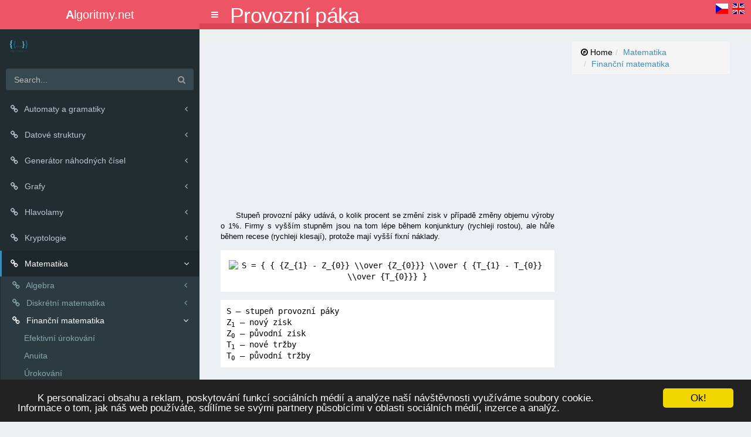

--- FILE ---
content_type: text/html; charset=UTF-8
request_url: https://www.algoritmy.net/article/138/ceka-vas-pracovni-pohovor-mimo-mesto-podivejte-se-jak-dokonale-zvladnout-vcasny-prichod.php
body_size: 11405
content:

<!DOCTYPE html>
<html lang="en" class="no-js">
<head>
<!--  Pavel Stancik © 2015 -->
<!-- Here will be head of all the pages with all the scripts -->
<meta charset="UTF-8" />
<meta http-equiv="X-UA-Compatible" content="IE=edge,chrome=1">
<meta name="viewport" content="width=device-width, initial-scale=1.0">
<meta name="description"
	content="Algoritmy: příklady algoritmů v jazyce Java, Perl, Python, řešení složitých matematických úloh" />
<meta name="keywords"
	content="java, python, algoritmy, programování, hlavolamy, kryptologie, automaty, algoritmus, vyhledávací algoritmy, řazení, třídění, GIS" />
<meta name="author" content="Jan Neckar" />
<meta http-equiv="content-type" content="text/html; charset=UTF-8" />
<meta http-equiv="content-language" content="cs" />
<meta name="robots" content="index,follow" />

<!-- <script type="text/javascript" src="jquery/jquery.jsca5e.xhtml"></script> -->
<!-- <script type="text/javascript" src="watermark/watermark.jsca5e.xhtml"></script> -->
<script type="text/javascript" src="/js/jquery-2.1.4.min.js"></script>
<script type="text/javascript" src="/wro/algoritmy.js"></script>
<script type="text/javascript" src="/wro/highlighter.js"></script>
<script type="text/javascript" src="/resources/d3/d3.js"></script>
<script src="/dist/js/app.js" type="text/javascript"></script>

<!-- Bootstrap -->
<link rel="stylesheet" type="text/css"
	href="/css/jquery-ui.css"
	media="screen" />
<link href="/bootstrap/css/bootstrap.min.css" rel="stylesheet" type="text/css"
	media="screen" />
<link href="/bootstrap/css/bootstrap-theme.css" rel="stylesheet" type="text/css"
	media="screen" />
<script type="text/javascript" src="/bootstrap/js/bootstrap.min.js"></script>

<!-- END Bootstrap -->
<link rel="shortcut icon" href="favicon.ico">
<link href="/dist/css/AdminLTE.css" rel="stylesheet" type="text/css" />
<link href="/dist/css/skins/skin-blue.min.css" rel="stylesheet" type="text/css" />
<link rel="stylesheet" type="text/css" href="/wro/highlighter.css" media="screen" />
<link rel="stylesheet" type="text/css" href="/css/default.css" media="screen" />
<link rel="stylesheet" type="text/css" href="/css/print.css" media="print" />
<link rel="stylesheet" type="text/css" href="/css/normalize.css" />
<link rel="stylesheet" type="text/css" href="/css/demo.css" />
<link rel="stylesheet" type="text/css" href="/css/icons.css" />
<link rel="stylesheet" type="text/css" href="/css/component.css" />
<!-- <link rel="stylesheet" type="text/css" href="/header/default.css" />  -->
<link rel="stylesheet" type="text/css" href="/header/component.css" />
<script src="/js/modernizr.custom.js"></script>

	
	 <meta content="width=device-width, initial-scale=1, maximum-scale=1, user-scalable=no" name="viewport">
    <!-- Font Awesome Icons -->
    <link href="/css/font-awesome.min.css" rel="stylesheet" type="text/css" />
    <!-- Ionicons -->
    <link href="/css/ionicons.min.css" rel="stylesheet" type="text/css" />
    <!-- Theme style -->
    

<script type="text/javascript">
            SyntaxHighlighter.config.clipboardSwf = '/resources/highlighter/scripts/clipboard.swf';
            SyntaxHighlighter.config.tagName = "pre";
            SyntaxHighlighter.all();
        </script>
<!-- Begin Cookie Consent plugin by Silktide - http://silktide.com/cookieconsent -->
<script type="text/javascript">
    window.cookieconsent_options = {"message":"K personalizaci obsahu a reklam, poskytování funkcí sociálních médií a analýze naší návštěvnosti využíváme soubory cookie.<br/>Informace o tom, jak náš web používáte, sdílíme se svými partnery působícími v oblasti sociálních médií, inzerce a analýz.","dismiss":"Ok!","learnMore":"More info","link":null,"theme":"dark-bottom"};
</script>

<script type="text/javascript" src="//cdnjs.cloudflare.com/ajax/libs/cookieconsent2/1.0.9/cookieconsent.min.js"></script>
<!-- End Cookie Consent plugin -->
<script async src="//pagead2.googlesyndication.com/pagead/js/adsbygoogle.js"></script>
<script>
  (adsbygoogle = window.adsbygoogle || []).push({
    google_ad_client: "ca-pub-4095369454406172",
    enable_page_level_ads: true
  });
</script>
<script>
  (function(i,s,o,g,r,a,m){i['GoogleAnalyticsObject']=r;i[r]=i[r]||function(){
  (i[r].q=i[r].q||[]).push(arguments)},i[r].l=1*new Date();a=s.createElement(o),
  m=s.getElementsByTagName(o)[0];a.async=1;a.src=g;m.parentNode.insertBefore(a,m)
  })(window,document,'script','https://www.google-analytics.com/analytics.js','ga');

  ga('create', 'UA-84667778-6', 'auto');
  ga('send', 'pageview');

</script>


<title>Provozní páka</title></head>

<body class="skin-blue sidebar-mini">
	<div class="wrapper">

		<!-- Main Header -->
		<header class="main-header">

			<!-- Logo -->
			<a href="https://www.algoritmy.net" class="logo"> <!-- mini logo for sidebar mini 50x50 pixels -->
				<span class="logo-mini"></span> <span class="logo-lg"><b>A</b>lgoritmy.net</span>
			</a>


			<!-- Header Navbar -->
			<nav class="navbar navbar-static-top" role="navigation">
				<!-- Sidebar toggle button-->
				<a href="#" class="sidebar-toggle" data-toggle="offcanvas" role="button">
					<span class="sr-only">Toggle navigation</span>
				</a>

				<div id="head-title">
					Provozní páka				<h1>Provozní páka</h1></div>





				<div id="languageMutations">

					<a href="https://www.algoritmy.net" id="Czech"></a> <a
						href="https://www.programming-algorithms.net/" id="English"></a>

				</div>
			</nav>
		</header>

		<!-- Left side column. contains the logo and sidebar -->
		<aside class="main-sidebar">
		<!-- sidebar: style can be found in sidebar.less -->
			<section class="sidebar">

				<!-- Sidebar user panel (optional) -->
				<div class="user-panel">
					<div class="pull-left image">
						<img src="/image/algoritmy-logo-nazev.png" class="img-circle"
							alt="Algoritmy.net" />
					</div>
				</div>

				<!-- search form (Optional) -->
				<form action="/search" method="get" class="sidebar-form">
					<div class="input-group">
						<input type="text" name="q" class="form-control" placeholder="Search..." />
						<span class="input-group-btn">
							<button type="submit" id="search-btn" class="btn btn-flat">
								<i class="fa fa-search"></i>
							</button>
						</span>
					</div>
				</form>
				<!-- /.search form -->

				<!-- Sidebar Menu -->
				<ul class="sidebar-menu">



					<li class="treeview"><a href="#"><i class="fa fa-link"></i> <span>Automaty a gramatiky</span>
							<i class="fa fa-angle-left pull-right"></i></a>
						<ul class="treeview-menu">

							<li class="treeview"><a href="#"><i class="fa fa-link"></i> <span>Automaty</span>
							<i class="fa fa-angle-left pull-right"></i></a>
						<ul class="treeview-menu">

									<li><a href="/article/55/Prevod-NKA-na-DKA">Převod NKA na DKA</a></li>
		<li><a href="/article/67/Konecny-prekladovy-automat">Konečný překladový automat</a></li>

</ul></li>
		<li><a href="/article/69/LL1-gramatika">LL1 gramatika</a></li>
		<li><a href="/article/71/Transformace-na-LL1">Transformace na LL1</a></li>
		<li><a href="/article/77/Prekladova-gramatika">Překladová gramatika</a></li>
		<li><a href="/article/100/Konstrukce-prekladace">Konstrukce překladače</a></li>

</ul></li>
<li class="treeview"><a href="#"><i class="fa fa-link"></i> <span>Datové struktury</span>
							<i class="fa fa-angle-left pull-right"></i></a>
						<ul class="treeview-menu">

									<li><a href="/article/15/Binarni-halda">Binární halda</a></li>
		<li><a href="/article/24/Spojovy-seznam">Spojový seznam</a></li>
		<li><a href="/article/26/Dynamicke-pole">Dynamické pole</a></li>
		<li><a href="/article/28/Fronta">Fronta</a></li>
		<li><a href="/article/30/Zasobnik">Zásobník</a></li>
		<li><a href="/article/32/Kruhovy-buffer">Kruhový buffer</a></li>
		<li><a href="/article/104/Strom">Strom</a></li>
		<li><a href="/article/1355/Mnozina">Množina</a></li>
		<li><a href="/article/1358/Multimnozina">Multimnožina</a></li>
		<li><a href="/article/1369/Graf">Graf</a></li>
		<li><a href="/article/1422/Disjoint-set">Disjoint-set</a></li>
		<li><a href="/article/1504/D-regularni-halda">D-regulární halda</a></li>
		<li><a href="/article/1531/Binomialni-halda">Binomiální halda</a></li>
		<li><a href="/article/32077/Hashovaci-tabulka">Hashovací tabulka</a></li>

</ul></li>
<li class="treeview"><a href="#"><i class="fa fa-link"></i> <span>Generátor náhodných čísel</span>
							<i class="fa fa-angle-left pull-right"></i></a>
						<ul class="treeview-menu">

									<li><a href="/article/51555/Generator-nahodnych-cisel">Generátor náhodných čísel</a></li>

</ul></li>
<li class="treeview"><a href="#"><i class="fa fa-link"></i> <span>Grafy</span>
							<i class="fa fa-angle-left pull-right"></i></a>
						<ul class="treeview-menu">

							<li class="treeview"><a href="#"><i class="fa fa-link"></i> <span>Grafové problémy</span>
							<i class="fa fa-angle-left pull-right"></i></a>
						<ul class="treeview-menu">

									<li><a href="/article/91/Problem-sedmi-mostu">Problém sedmi mostů</a></li>
		<li><a href="/article/5407/Obchodni-cestujici">Obchodní cestující</a></li>
		<li><a href="/article/36597/Nejkratsi-cesta">Nejkratší cesta</a></li>

</ul></li>
		<li><a href="/article/1369/Graf">Graf</a></li>
		<li><a href="/article/1378/Prohledavani-do-hloubky">Prohledávání do hloubky</a></li>
		<li><a href="/article/1381/Topologicke-usporadani">Topologické uspořádání</a></li>
		<li><a href="/article/1387/Pocet-komponent-grafu">Počet komponent grafu</a></li>
		<li><a href="/article/1393/Jarnik-Primuv-algoritmus">Jarník-Primův algoritmus</a></li>
		<li><a href="/article/1396/Boruvkuv-algoritmus">Borůvkův algoritmus</a></li>
		<li><a href="/article/1399/Prohledavani-do-sirky">Prohledávání do šířky</a></li>
		<li><a href="/article/1417/Kruskaluv-algoritmus">Kruskalův algoritmus</a></li>
		<li><a href="/article/1515/Tarjanuv-algoritmus">Tarjanův algoritmus</a></li>
		<li><a href="/article/1525/Nepostradatelny-most">Nepostradatelný most</a></li>
		<li><a href="/article/1673/Edmondsuv-algoritmus">Edmondsův algoritmus</a></li>
		<li><a href="/article/5108/Dijkstruv-algoritmus">Dijkstrův algoritmus</a></li>
		<li><a href="/article/5207/Floyd-Warshalluv-algoritmus">Floyd-Warshallův algoritmus</a></li>
		<li><a href="/article/7478/Bellman-Forduv-algoritmus">Bellman-Fordův algoritmus</a></li>
		<li><a href="/article/33838/Cycle-finding">Cycle finding</a></li>

</ul></li>
<li class="treeview"><a href="#"><i class="fa fa-link"></i> <span>Hlavolamy</span>
							<i class="fa fa-angle-left pull-right"></i></a>
						<ul class="treeview-menu">

									<li><a href="/article/1347/Problem-osmi-dam">Problém osmi dam</a></li>
		<li><a href="/article/1351/Sudoku">Sudoku</a></li>
		<li><a href="/article/1361/Jezdcova-prochazka">Jezdcova procházka</a></li>
		<li><a href="/article/30057/Nim">Nim</a></li>
		<li><a href="/article/30192/Dva-dzbany">Dva džbány</a></li>
		<li><a href="/article/44638/Koza,-zeli,-vlk">Koza, zelí, vlk</a></li>

</ul></li>
<li class="treeview"><a href="#"><i class="fa fa-link"></i> <span>Kryptologie</span>
							<i class="fa fa-angle-left pull-right"></i></a>
						<ul class="treeview-menu">

							<li class="treeview"><a href="#"><i class="fa fa-link"></i> <span>Podpora</span>
							<i class="fa fa-angle-left pull-right"></i></a>
						<ul class="treeview-menu">

									<li><a href="/article/40/Cetnost-znaku-CJ">Četnost znaků (ČJ)</a></li>
		<li><a href="/article/43/Cetnost-znaku-AJ">Četnost znaků (AJ)</a></li>
		<li><a href="/article/89/ASCII-tabulka">ASCII tabulka</a></li>

</ul></li>
		<li><a href="/article/34/Caesarova-sifra">Caesarova šifra</a></li>
		<li><a href="/article/49/Afinni-sifra">Afinní šifra</a></li>
		<li><a href="/article/51/Transpozicni-sifra">Transpoziční šifra</a></li>
		<li><a href="/article/53/Vigenerova-sifra">Vigenèrova šifra</a></li>
		<li><a href="/article/84/Diffie-Hellman">Diffie-Hellman</a></li>
		<li><a href="/article/87/Exponencialni-sifra">Exponenciální šifra</a></li>
		<li><a href="/article/95/Vernamova-sifra">Vernamova šifra</a></li>
		<li><a href="/article/4033/RSA">RSA</a></li>
		<li><a href="/article/41797/ROT13">ROT13</a></li>

</ul></li>
<li class="treeview active"><a href="#"><i class="fa fa-link"></i> <span>Matematika</span>
							<i class="fa fa-angle-left pull-right"></i></a>
						<ul class="treeview-menu">

							<li class="treeview"><a href="#"><i class="fa fa-link"></i> <span>Algebra</span>
							<i class="fa fa-angle-left pull-right"></i></a>
						<ul class="treeview-menu">

									<li><a href="/article/80/Prevod-cisla-mezi-soustavami">Převod čísla mezi soustavami</a></li>
		<li><a href="/article/1538/Kvadraticka-rovnice">Kvadratická rovnice</a></li>
		<li><a href="/article/1552/Vlastni-cislo">Vlastní číslo</a></li>

</ul></li>
<li class="treeview"><a href="#"><i class="fa fa-link"></i> <span>Diskrétní matematika</span>
							<i class="fa fa-angle-left pull-right"></i></a>
						<ul class="treeview-menu">

							<li class="treeview"><a href="#"><i class="fa fa-link"></i> <span>Prvočíselnost</span>
							<i class="fa fa-angle-left pull-right"></i></a>
						<ul class="treeview-menu">

									<li><a href="/article/38/Elementarni-test">Elementární test</a></li>
		<li><a href="/article/61/Fermatuv-test">Fermatův test</a></li>
		<li><a href="/article/63/Lehmannuv-test">Lehmannův test</a></li>
		<li><a href="/article/65/Eratosthenovo-sito">Eratosthenovo síto</a></li>
		<li><a href="/article/73/Rabin-Milleruv-test">Rabin-Millerův test</a></li>

</ul></li>
		<li><a href="/article/36/Kongruence-modulo-m">Kongruence modulo m</a></li>
		<li><a href="/article/44/Eukliduv-algoritmus">Euklidův algoritmus</a></li>
		<li><a href="/article/46/Multiplikativni-inverze">Multiplikativní inverze</a></li>
		<li><a href="/article/57/Eulerova-veta">Eulerova věta</a></li>
		<li><a href="/article/59/Mala-Fermatova-veta">Malá Fermatova věta</a></li>
		<li><a href="/article/111/Faktorizace">Faktorizace</a></li>
		<li><a href="/article/116/Fibonacciho-posloupnost">Fibonacciho posloupnost</a></li>
		<li><a href="/article/118/Faktorial">Faktoriál</a></li>
		<li><a href="/article/156/Dokonale-cislo">Dokonalé číslo</a></li>
		<li><a href="/article/22615/Nejmensi-spolecny-nasobek">Nejmenší společný násobek</a></li>
		<li><a href="/article/22879/Nejvetsi-spolecny-delitel">Největší společný dělitel</a></li>
		<li><a href="/article/48513/Velka-Fermatova-veta">Velká Fermatova věta</a></li>

</ul></li>
<li class="treeview active"><a href="#"><i class="fa fa-link"></i> <span>Finanční matematika</span>
							<i class="fa fa-angle-left pull-right"></i></a>
						<ul class="treeview-menu">

									<li><a href="/article/121/Efektivni-urokovani">Efektivní úrokování</a></li>
		<li><a href="/article/123/Anuita">Anuita</a></li>
		<li><a href="/article/125/Urokovani">Úrokování</a></li>
		<li><a href="/article/127/Cash-flow">Cash flow</a></li>
		<li><a href="/article/130/Diskontovani">Diskontování</a></li>
		<li><a href="/article/132/Stradatel">Střadatel</a></li>
		<li><a href="/article/133/Zasobitel">Zásobitel</a></li>
		<li><a href="/article/134/Fondovatel">Fondovatel</a></li>
		<li><a href="/article/136/Bod-zvratu">Bod zvratu</a></li>
		<li class="active"><a href="/article/138/Provozni-paka">Provozní páka</a></li>
		<li><a href="/article/139/Cena-obligace">Cena obligace</a></li>
		<li><a href="/article/140/Cena-akcie">Cena akcie</a></li>
		<li><a href="/article/142/Ukazatele-rentability">Ukazatelé rentability</a></li>
		<li><a href="/article/143/Ukazatele-likvidity">Ukazatelé likvidity</a></li>
		<li><a href="/article/144/Ukazatele-zadluzenosti">Ukazatelé zadluženosti</a></li>
		<li><a href="/article/145/Ukazatele-aktivity">Ukazatelé aktivity</a></li>
		<li><a href="/article/146/WACC">WACC</a></li>
		<li><a href="/article/147/Economic-value-added">Economic value added</a></li>
		<li><a href="/article/149/Ekonomicka-efektivnost">Ekonomická efektivnost</a></li>
		<li><a href="/article/150/Danovy-stit">Daňový štít</a></li>

</ul></li>
<li class="treeview"><a href="#"><i class="fa fa-link"></i> <span>Kombinatorika</span>
							<i class="fa fa-angle-left pull-right"></i></a>
						<ul class="treeview-menu">

									<li><a href="/article/35373/Variace">Variace</a></li>
		<li><a href="/article/35506/Permutace">Permutace</a></li>
		<li><a href="/article/36002/Kombinace">Kombinace</a></li>
		<li><a href="/article/45037/Bayesova-veta">Bayesova věta</a></li>

</ul></li>
<li class="treeview"><a href="#"><i class="fa fa-link"></i> <span>Matematická analýza</span>
							<i class="fa fa-angle-left pull-right"></i></a>
						<ul class="treeview-menu">

									<li><a href="/article/1571/Tecna-rovina">Tečná rovina</a></li>
		<li><a href="/article/1576/Tayloruv-polynom">Taylorův polynom</a></li>
		<li><a href="/article/1588/Vazany-extrem">Vázaný extrém</a></li>

</ul></li>
<li class="treeview"><a href="#"><i class="fa fa-link"></i> <span>Optimalizace</span>
							<i class="fa fa-angle-left pull-right"></i></a>
						<ul class="treeview-menu">

									<li><a href="/article/1407/Optimalni-vyrobni-program">Optimální výrobní program</a></li>
		<li><a href="/article/1411/Smesovaci-problem">Směšovací problém</a></li>
		<li><a href="/article/1416/Simplexova-metoda">Simplexová metoda</a></li>
		<li><a href="/article/1497/Dopravni-problem">Dopravní problém</a></li>
		<li><a href="/article/1588/Vazany-extrem">Vázaný extrém</a></li>
		<li><a href="/article/1592/Nejmensi-ctverce">Nejmenší čtverce</a></li>

</ul></li>

</ul></li>
<li class="treeview"><a href="#"><i class="fa fa-link"></i> <span>Ostatní</span>
							<i class="fa fa-angle-left pull-right"></i></a>
						<ul class="treeview-menu">

									<li><a href="/article/30202/In-place-swap">In-place swap</a></li>
		<li><a href="/article/30294/Palindrom">Palindrom</a></li>
		<li><a href="/article/43610/Fisher-Yatesuv-algoritmus">Fisher-Yatesův algoritmus</a></li>

</ul></li>
<li class="treeview"><a href="#"><i class="fa fa-link"></i> <span>Rozvrhování</span>
							<i class="fa fa-angle-left pull-right"></i></a>
						<ul class="treeview-menu">

									<li><a href="/article/37707/McNaughtonuv-algoritmus">McNaughtonův algoritmus</a></li>
		<li><a href="/article/37826/Urovnovy-algoritmus">Úrovňový algoritmus</a></li>

</ul></li>
<li class="treeview"><a href="#"><i class="fa fa-link"></i> <span>Řadicí algoritmy</span>
							<i class="fa fa-angle-left pull-right"></i></a>
						<ul class="treeview-menu">

							<li class="treeview"><a href="#"><i class="fa fa-link"></i> <span>Teorie</span>
							<i class="fa fa-angle-left pull-right"></i></a>
						<ul class="treeview-menu">

									<li><a href="/article/75/Porovnani-algoritmu">Porovnání algoritmů</a></li>
		<li><a href="/article/3241/Optimalita-razeni">Optimalita řazení</a></li>

</ul></li>
		<li><a href="/article/3/Bubble-sort">Bubble sort</a></li>
		<li><a href="/article/4/Selection-sort">Selection sort</a></li>
		<li><a href="/article/8/Insertion-sort">Insertion sort</a></li>
		<li><a href="/article/10/Quicksort">Quicksort</a></li>
		<li><a href="/article/13/Merge-sort">Merge sort</a></li>
		<li><a href="/article/17/Heapsort">Heapsort</a></li>
		<li><a href="/article/93/Shaker-sort">Shaker sort</a></li>
		<li><a href="/article/106/Counting-sort">Counting sort</a></li>
		<li><a href="/article/109/Radix-sort">Radix sort</a></li>
		<li><a href="/article/152/Bucket-sort">Bucket sort</a></li>
		<li><a href="/article/154/Shell-sort">Shell sort</a></li>
		<li><a href="/article/44152/Bogosort">Bogosort</a></li>
		<li><a href="/article/51210/Comb-sort">Comb sort</a></li>
		<li><a href="/article/51220/DropSort">DropSort</a></li>
		<li><a href="/article/51222/Block-Merge-Sort">Block Merge Sort</a></li>

</ul></li>
<li class="treeview"><a href="#"><i class="fa fa-link"></i> <span>Teorie algoritmů</span>
							<i class="fa fa-angle-left pull-right"></i></a>
						<ul class="treeview-menu">

							<li class="treeview"><a href="#"><i class="fa fa-link"></i> <span>NPC problémy</span>
							<i class="fa fa-angle-left pull-right"></i></a>
						<ul class="treeview-menu">

							<li class="treeview"><a href="#"><i class="fa fa-link"></i> <span>Převody NPC úloh</span>
							<i class="fa fa-angle-left pull-right"></i></a>
						<ul class="treeview-menu">

									<li><a href="/article/7303/Nezavisle-mnoziny-→-Vrcholove-pokryti">Nezávislé množiny → Vrcholové pokrytí</a></li>
		<li><a href="/article/7351/Kliky--→-Nezavisle-mnoziny">Kliky  → Nezávislé množiny</a></li>
		<li><a href="/article/7433/Hamiltonovska-cesta--→-Nejdelsi-cesta">Hamiltonovská cesta  → Nejdelší cesta</a></li>
		<li><a href="/article/7463/Nejdelsi-cesta-→-Nejkratsi-cesta">Nejdelší cesta → Nejkratší cesta</a></li>
		<li><a href="/article/7510/SAT-→-3-CNF-SAT">SAT → 3-CNF SAT</a></li>
		<li><a href="/article/7682/Subset-sum-→-Deleni-koristi">Subset sum → Dělení kořisti</a></li>
		<li><a href="/article/8053/Turinguv-stroj-→-SAT">Turingův stroj → SAT</a></li>

</ul></li>
		<li><a href="/article/5407/Obchodni-cestujici">Obchodní cestující</a></li>
		<li><a href="/article/5521/Batoh">Batoh</a></li>
		<li><a href="/article/36597/Nejkratsi-cesta">Nejkratší cesta</a></li>

</ul></li>
<li class="treeview"><a href="#"><i class="fa fa-link"></i> <span>Složitost</span>
							<i class="fa fa-angle-left pull-right"></i></a>
						<ul class="treeview-menu">

									<li><a href="/article/102/Asymptoticka-slozitost">Asymptotická složitost</a></li>
		<li><a href="/article/3024/Amortizovana-slozitost">Amortizovaná složitost</a></li>
		<li><a href="/article/5774/Tridy-slozitosti">Třídy složitosti</a></li>

</ul></li>
		<li><a href="/article/1240/Algoritmus">Algoritmus</a></li>
		<li><a href="/article/3973/Korektnost-algoritmu">Korektnost algoritmu</a></li>

</ul></li>
<li class="treeview"><a href="#"><i class="fa fa-link"></i> <span>Vyhledávací algoritmy</span>
							<i class="fa fa-angle-left pull-right"></i></a>
						<ul class="treeview-menu">

							<li class="treeview"><a href="#"><i class="fa fa-link"></i> <span>Vyhledávání v poli</span>
							<i class="fa fa-angle-left pull-right"></i></a>
						<ul class="treeview-menu">

									<li><a href="/article/19/Linearni-vyhledavani">Lineární vyhledávání</a></li>
		<li><a href="/article/21/Binarni-vyhledavani">Binární vyhledávání</a></li>
		<li><a href="/article/158/Prorezavej-a-hledej">Prořezávej a hledej</a></li>
		<li><a href="/article/160/Interpolacni-vyhledavani">Interpolační vyhledávání</a></li>

</ul></li>
<li class="treeview"><a href="#"><i class="fa fa-link"></i> <span>Vyhledávání v textu</span>
							<i class="fa fa-angle-left pull-right"></i></a>
						<ul class="treeview-menu">

									<li><a href="/article/1559/Naivni-algoritmus">Naivní algoritmus</a></li>
		<li><a href="/article/1615/Hammingova-vzdalenost">Hammingova vzdálenost</a></li>
		<li><a href="/article/1699/Levenshteinova-vzdalenost">Levenshteinova vzdálenost</a></li>

</ul></li>

</ul></li>
<li class="treeview"><a href="#"><i class="fa fa-link"></i> <span>Vývoj software</span>
							<i class="fa fa-angle-left pull-right"></i></a>
						<ul class="treeview-menu">

							<li class="treeview"><a href="#"><i class="fa fa-link"></i> <span>Java pro začátečníky</span>
							<i class="fa fa-angle-left pull-right"></i></a>
						<ul class="treeview-menu">

									<li><a href="/article/21340/Uvod-1">Úvod (1)</a></li>
		<li><a href="/article/21353/Prvni-program-2">První program (2)</a></li>
		<li><a href="/article/21358/Promenne-3">Proměnné (3)</a></li>
		<li><a href="/article/21409/Zakladni-operace-4">Základní operace (4)</a></li>
		<li><a href="/article/21514/Objekty-5">Objekty (5)</a></li>
		<li><a href="/article/21528/Metody-6">Metody (6)</a></li>
		<li><a href="/article/22197/Podminky-7">Podmínky (7)</a></li>
		<li><a href="/article/22351/Cykly-8">Cykly (8)</a></li>
		<li><a href="/article/22391/Pole-9">Pole (9)</a></li>
		<li><a href="/article/22565/Dynamicke-pole-10">Dynamické pole (10)</a></li>
		<li><a href="/article/23275/Rekurze-11">Rekurze (11)</a></li>
		<li><a href="/article/23665/Dedicnost-12">Dědičnost (12)</a></li>
		<li><a href="/article/23831/Rozhrani-13">Rozhraní (13)</a></li>
		<li><a href="/article/23841/Vyjimky-14">Výjimky (14)</a></li>
		<li><a href="/article/24773/Zanorene-typy-15">Zanořené typy (15)</a></li>
		<li><a href="/article/24851/Spojovy-seznam-16">Spojový seznam (16)</a></li>
		<li><a href="/article/30003/Generika,-iterator-17">Generika, iterátor (17)</a></li>
		<li><a href="/article/30183/Proudy,-serializace-18">Proudy, serializace (18)</a></li>
		<li><a href="/article/30320/Enum-19">Enum (19)</a></li>
		<li><a href="/article/33075/Hashovaci-tabulka-20">Hashovací tabulka (20)</a></li>
		<li><a href="/article/34009/Kolekce-21">Kolekce (21)</a></li>
		<li><a href="/article/39287/Vlakna-22">Vlákna (22)</a></li>
		<li><a href="/article/39898/Graficke-rozhrani-23">Grafické rozhraní (23)</a></li>
		<li><a href="/article/41225/Spravci-rozmisteni-24">Správci rozmístění (24)</a></li>
		<li><a href="/article/42747/Kalkulacka-25">Kalkulačka (25)</a></li>

</ul></li>
<li class="treeview"><a href="#"><i class="fa fa-link"></i> <span>Návrhové vzory</span>
							<i class="fa fa-angle-left pull-right"></i></a>
						<ul class="treeview-menu">

							<li class="treeview"><a href="#"><i class="fa fa-link"></i> <span>Gang of Four</span>
							<i class="fa fa-angle-left pull-right"></i></a>
						<ul class="treeview-menu">

							<li class="treeview"><a href="#"><i class="fa fa-link"></i> <span>Behavioral</span>
							<i class="fa fa-angle-left pull-right"></i></a>
						<ul class="treeview-menu">

									<li><a href="/article/1329/Template-method">Template method</a></li>
		<li><a href="/article/1639/Strategy">Strategy</a></li>
		<li><a href="/article/1643/Visitor">Visitor</a></li>
		<li><a href="/article/30154/Iterator">Iterator</a></li>

</ul></li>
<li class="treeview"><a href="#"><i class="fa fa-link"></i> <span>Creational</span>
							<i class="fa fa-angle-left pull-right"></i></a>
						<ul class="treeview-menu">

									<li><a href="/article/1326/Singleton">Singleton</a></li>
		<li><a href="/article/1403/Abstract-factory">Abstract factory</a></li>
		<li><a href="/article/3232/Object-pool">Object pool</a></li>

</ul></li>
<li class="treeview"><a href="#"><i class="fa fa-link"></i> <span>Structural</span>
							<i class="fa fa-angle-left pull-right"></i></a>
						<ul class="treeview-menu">

									<li><a href="/article/1629/Decorator">Decorator</a></li>
		<li><a href="/article/1635/Adapter">Adapter</a></li>

</ul></li>

</ul></li>
		<li><a href="/article/1336/Multiton">Multiton</a></li>
		<li><a href="/article/1339/Simple-factory-method">Simple factory method</a></li>
		<li><a href="/article/1364/Null-Object">Null Object</a></li>
		<li><a href="/article/1548/Library-class">Library class</a></li>
		<li><a href="/article/51224/Navrhove-vzory">Návrhové vzory</a></li>

</ul></li>
<li class="treeview"><a href="#"><i class="fa fa-link"></i> <span>Rozdíly verzí Javy</span>
							<i class="fa fa-angle-left pull-right"></i></a>
						<ul class="treeview-menu">

									<li><a href="/article/51226/Rozdily-mezi-Java-SE-6-a-7-1">Rozdíly mezi Java SE 6 a 7 (1)</a></li>
		<li><a href="/article/51228/Rozdily-mezi-Java-SE-6-a-7-2">Rozdíly mezi Java SE 6 a 7 (2)</a></li>
		<li><a href="/article/51230/Rozdily-mezi-Java-SE-6-a-7-3">Rozdíly mezi Java SE 6 a 7 (3)</a></li>
		<li><a href="/article/51232/Rozdily-mezi-Java-SE-6-a-7-4">Rozdíly mezi Java SE 6 a 7 (4)</a></li>

</ul></li>
<li class="treeview"><a href="#"><i class="fa fa-link"></i> <span>Testování</span>
							<i class="fa fa-angle-left pull-right"></i></a>
						<ul class="treeview-menu">

									<li><a href="/article/23862/Latinske-ctverce">Latinské čtverce</a></li>
		<li><a href="/article/24654/Ortogonalni-pole">Ortogonální pole</a></li>
		<li><a href="/article/30323/Testovani-konecneho-automatu">Testování konečného automatu</a></li>

</ul></li>

</ul></li>



				<div class="konec_sveta">Dorazili jste na konec světa</div>
				


							<!-- /.sidebar-menu -->
			</section>
			
			<div style="padding-left: 10px; color: white;">
			
Každé firmě pomůže <a href="https://www.algocrm.cz">CRM</a> systém pro řízení vztahů se zákazníky, ušetření nákladů a času zaměstnanců. 100% bezpečné <a href="https://www.cestadocloudu.cz/datove-uloziste/">cloudové úložiště</a> s unikátní systémem zálohování pořídíte od Algotechu.
<br><br>

eWay-CRM přemění váš Outlook na plnohodnotný CRM systém. Spravujte kontakty, obchodní příležitosti a projekty přímo ve svém e-mailovém klientu. Vyzkoušejte <a href="https://www.eway-crm.com/cs/crm-v-outlooku/" title="Outlook CRM">Outlook CRM</a> zdarma ještě dnes!
<br><br>





<!-- wp:paragraph -->
<p>Optimalizujte své pojištění speciálním algoritmem srovnávače <a href="https://www.suri.cz/povinne-ruceni/">Suri</a> – spočítejte si povinné ručení během pár sekund v naší online kalkulačce.</p>
<!-- /wp:paragraph -->

<!-- wp:paragraph -->
<p>Stejně jako algoritmus řeší složité problémy, naše <a href="https://www.povinne-ruceni.com/povinne-ruceni-kalkulacka/">kalkulačka</a> vám během chvilky najde výhodné <a href="https://www.povinne-ruceni.com/povinne-ruceni-srovnani/">pojištění auta</a>.</p>
<!-- /wp:paragraph -->




<br><br>
<a href="https://playsafecz.com/">PlaySafecz.com</a>
</p>


<a href="https://www.admwin.cz">Účetní programy AdmWin</a>
<p>Provázaná fakturace na zakázky a sklady, účtenky, prodejky, nabídky, objednávky, poptávky.</p>


















</div>
			<!-- /.sidebar -->
		</aside>



		<!-- Content Wrapper. Contains page content -->
		<div class="content-wrapper">

			<div class="row">
				<div class="col-md-8 col-lg-8" role="main">
					<article id='contentWrapperXX'>
					
			
<script async src="//pagead2.googlesyndication.com/pagead/js/adsbygoogle.js"></script>
<!-- algoritmy.net - top -->
<ins class="adsbygoogle"
     style="display:block"
     data-ad-client="ca-pub-4095369454406172"
     data-ad-slot="5394698748"
     data-ad-format="rectangle"></ins>
<script>
(adsbygoogle = window.adsbygoogle || []).push({});
</script>

						<p>Stupeň provozní páky udává, o kolik procent se změní zisk v případě změny objemu výroby o 1%. Firmy s vyšším stupněm jsou na tom lépe během konjunktury (rychleji rostou), ale hůře během recese (rychleji klesají), protože mají vyšší fixní náklady.</p>
<div class="code"> <div class="wrapper center"><img src="/latexImage/id/23638" class="mathInlineImage" alt="
S = { { {Z_{1} - Z_{0}} \\over {Z_{0}}}  \\over  { {T_{1} - T_{0}} \\over {T_{0}}} }
" /></div></div>
<div class="code"> <div class="wrapper">
S – stupeň provozní páky<br />
Z<sub>1</sub> – nový zisk<br />
Z<sub>0</sub> – původní zisk<br />
T<sub>1</sub> – nové tržby<br />
T<sub>0</sub> – původní tržby</div></div>
<h2 class="western">Příklad</h2>
<p>Firma vyrábí 1000 kusů zboží za 100Kč/kus. Náklady na jeden kus jsou 50Kč. Určete stupeň provozní páky. Odpisy na výrobní zařízení jsou 5 000Kč.</p>
<div class="code"> <div class="wrapper">
<img src="/latexImage/id/23637" class="mathInlineImage" alt="T_{0} = 1000 \\cdot 100 = 100 000" /><br />
<img src="/latexImage/id/23636" class="mathInlineImage" alt="T_{1} = T_{0} \\cdot 1.01 = 101 000" /><br />
<img src="/latexImage/id/23635" class="mathInlineImage" alt="Z_{0} = 100 000 - 1000  \\cdot 50 - 5000 = 45 000" /><br />
<img src="/latexImage/id/23634" class="mathInlineImage" alt="Z_{1} = 101 000 - 1010 \\cdot 50 - 5000 = 45 500" /><br />
<img src="/latexImage/id/23633" class="mathInlineImage" alt="S = {{{45500 - 45000} \\over {45000}} \\over {{101000 - 100000} \\over {100000}}} = 1.11" />
</div></div>
<p>Stupeň provozní páky této firmy je 1,11%.</p> 
<br>					</article>	
					
					SEO od společnosti <a href="https://www.digitalpylon.com/sk/">Digital Pylon</a>
					<br /><br /><br />
					<a href="https://www.sazeni-online.eu/casina">Online casino s algoritmem</a>
					<br><br>
					České <a href="https://www.slot-vegas.cz/">casino online</a> online slot-vegas.cz
					<br><br>
					Hrajte nejlepší hry jako je <a href="https://www.goodgameempire.eu/">GoodGame Empire</a>.

									<script async src="//pagead2.googlesyndication.com/pagead/js/adsbygoogle.js"></script>
<!-- algoritmy.net - bottom -->
<ins class="adsbygoogle"
     style="display:block"
     data-ad-client="ca-pub-4095369454406172"
     data-ad-slot="8348165142"
     data-ad-format="rectangle"></ins>
<script>
(adsbygoogle = window.adsbygoogle || []).push({});
</script>
		
					

					<div class="fb-comments"
						data-href="https://www.algoritmy.net/article/138/"
						data-numposts="5" width="100%" data-version="v2.3"></div>
					<br /> <br /> <br />
					<div>
						


					<script async src="//pagead2.googlesyndication.com/pagead/js/adsbygoogle.js"></script>
<ins class="adsbygoogle"
     style="display:block"
     data-ad-format="autorelaxed"
     data-ad-client="ca-pub-4095369454406172"
     data-ad-slot="2092916743"></ins>
<script>
     (adsbygoogle = window.adsbygoogle || []).push({});
</script>

<br>
<br>
						Zajímavé články: <a href="prace-snu.php">Jak najít práci snů? Zvolte kariéru v IT!</a>, <a href="cesi-maji-radi-hraci-automaty-online.php">Češi mají rádi hrací automaty online</a>, <a href="https://algoritmy.net/jak-funguje-algoritmicke-obchodovani.php">Jak funguje algoritmické obchodování</a>

<a href="casino.php">Casino</a>, <a href="https://algoritmy.net/online-vyuka.php">Online výuka</a> <a href="https://algoritmy.net/algoritmus.php">Algoritmus a online marketing mají svá pravidla</a>, <a href="https://algoritmy.net/automaty.php">Automaty</a>, <a href="https://algoritmy.net/matematicky-vliv.php">Matematický vliv</a>, <a href="ratings.php">Ratings</a>, <a href="https://algoritmy.net/jak-funguji-algoritmy.php">Jak fungují algoritmy hazardních her online: více znalostí, více peněz</a>, <a href="https://algoritmy.net/vedecky-vyvoj.php">SYPWAI - nástroj pro vědecký vývoj</a>, <a href="https://www.algoritmy.net/globalni-trh.php">Vynikají na globálním trhu: Nejlepší vývojáři softwaru pro online výherní automaty</a>, <a href="jak-si-vybrat.php">Jak si vybrat nejlepší české online casino</a>, <a href="online.php">Proč byste měli hrát online casino</a>
<a href="vpn.php">VPN revoluce</a>, <a href="https://algoritmy.net/kde-najdeme-algoritmy-v-beznem-zivote.php">Kde najdeme algoritmy v každodenním životě?</a>, <a href="ceka-vas-pracovni-pohovor-mimo-mesto-podivejte-se-jak-dokonale-zvladnout-vcasny-prichod.php">Čeká vás pracovní pohovor mimo město? Podívejte se, jak dokonale zvládnout včasný příchod</a>, <a href="5-uzasnych-technologii-ze-sveta-hazardnich-her.php">5 úžasných technologií ze světa hazardních her</a>, <a href="https://algoritmy.net/mostbet.php">Mirror and access to Mostbet</a>, <a href="https://algoritmy.net/svou-kancelar-muzete-mit-stale-po-ruce.php">Svou kancelář můžete mít stále po ruce</a>,  <a href="https://algoritmy.net/jake-vyhody-ma-digitalizovana-firma-oproti-off-line-konkurenci.php">Jaké výhody má digitalizovaná firma oproti off-line konkurenci?</a>, <a href="https://algoritmy.net/jaky-system-vybrat-pro-snadne-rizeni-vyroby.php">Jaký systém vybrat pro snadné řízení výroby?</a>, 
<a href="nahradi-umela-inteligence-ajtaky.php">Nahradí umělá inteligence ajťáky?</a>, <a href="duvody-proc-pouzivat-snaptik-ke-stahovani-videi-tiktok.php">Důvody, proč používat SnapTik ke stahování videí TikTok</a>, <a href="https://algoritmy.net/dokonaly-den-na-plazi-co-si-vzit-s-sebou-aby-byl-vylet-zabavny-a-bezpecny.php">Dokonalý den na pláži: Co si vzít s sebou, aby byl výlet zábavný a bezpečný?</a>, <a href="https://algoritmy.net/jak-prezit-dlouhy-let.php">Jak přežít dlouhý let?</a>, <a href="gopay.php">Go pay</a> <a href="goodgame-empire.php">GoodGame Empire</a>, <a href="https://algoritmy.net/blockchain.php">Blockchain</a>, <a href="rozhovor.php">Rozhovor</a>, 
<a href="https://algoritmy.net/editee.php">Umělá inteligence</a>,
<a href="https://algoritmy.net/ochranna-znamka.php">Ochranná známka pre softvér: Prečo ju registrovať?</a>,
<a href="https://algoritmy.net/role.php">Role kryptografických algoritmů v zabezpečení online kasin</a>,
<a href="https://algoritmy.net/jake-jsou-naklady-na-nakup-3d-tiskarny">Jaké jsou náklady na nákup 3D tiskárny?</a>,
<a href="https://algoritmy.net/algo.php">Jak algoritmy vylepšují online zážitky v roce 2025</a>,
<a href="https://algoritmy.net/epilace.php">Epilace laserem a péče o pokožku před a po ní</a>,
<a href="https://algoritmy.net/byty-k-pronajmu.php">Byty k pronájmu Sokolov - výhody a rizika pronájmu bytu bez realitky</a>,
<a href="https://algoritmy.net/filmy-a-serialy.php">Filmy a seriály plné hádanek: kryptografie jako hlavní téma</a>,
<a href="https://algoritmy.net/obnovit.php">Kdy obnovit data z disku běžně dostupným softwarem a kdy už se obrátit na profesionály?</a>,
<a href="https://algoritmy.net/jizvy.php">Jak se zbavit jizev po akné? Co z domácí péče opravdu funguje?</a>
<a href="https://algoritmy.net/na-co-vsechno-se-zamerit-pri-vyberu-internetoveho-pripojeni-pro-firmy.php">Na co všechno se zaměřit při výběru internetového připojení pro firmy?</a>,
<a href="https://algoritmy.net/promo-code.php">Promo kód casino: mezi matematikou bonusů a českou realitou</a>






					</div>



					<br> <br>
				</div>
				<div class="col-md-4 col-lg-4" role="main">
					<div id='contentWrapperXX'>
						<ol class="breadcrumb"><li>
						<i class="fa fa-compass"></i> Home</li><li class="active"><a href="#">Matematika</a></li><li class="active"><a href="#">Finanční matematika</a></li></ol>
<script async src="//pagead2.googlesyndication.com/pagead/js/adsbygoogle.js"></script>
<!-- algoritmy.net - sidebar -->
<ins class="adsbygoogle"
     style="display:block"
     data-ad-client="ca-pub-4095369454406172"
     data-ad-slot="9824898349"
     data-ad-format="vertical"></ins>
<script>
(adsbygoogle = window.adsbygoogle || []).push({});
</script>

<h2>Doporučujeme</h2>
<p style="text-indent: unset;padding: 2px 2rem;"><a href="internet.php">Internet pro vaši firmu na míru</a></p>


<!-- begin homepage ads -->
        <!-- end homepage ads -->
	

<p style="text-indent: unset;padding: 2px 2rem;">
<em style="display:block;overflow:hidden;height:1px;width:2px;">
<a href="https://www.algoritmy.net/scripts/index.html">https://www.algoritmy.net</em>

</p>					</div>
				</div>
			</div>
			<!-- end of row -->
		</div>
		<!-- /.content-wrapper -->


		<i class="fa fa-arrow-circle-o-up fa-5x"></i>

		<footer class="main-footer">
			<div class="col-md-4 col-lg-4 col-sm-4 column-1" role="main">
				<div class="block follow-us block-style-1">
					<a href="http://www.replikyhodinky.com">www.algoritmy.net</a><br> 
	
	
	

					 Jan Neckář © 2016<br /> <br />
					<div class="fb-like" data-href="https://www.algoritmy.net" data-share="true"
						data-width="280" data-show-faces="true"></div>
					<br />

					<div class="fb-follow" data-href="https://www.algoritmy.net"
						data-layout="standard" data-show-faces="true"></div>

					<br />
				</div>
			</div>
			<div class="col-md-4 col-lg-4 col-sm-3 column-2" role="main">
				<div class="block follow-us block-style-2">
					<a href="/article/1240/Algoritmus">O projektu ALGORITMY.NET</a><br /> Kód
					licencován dle licence MIT<br />
					<br /> <a href="https://twitter.com/share" class="twitter-share-button"
						data-url="http://algoritmy.net" data-via="Algoritmy_Net">Tweet</a>
						<br>
						Zajímavé články: <a href="prace-snu.php">Jak najít práci snů? Zvolte kariéru v IT!</a>, <a href="cesi-maji-radi-hraci-automaty-online.php">Češi mají rádi hrací automaty online</a>, <a href="https://algoritmy.net/jak-funguje-algoritmicke-obchodovani.php">Jak funguje algoritmické obchodování</a>
<a href="https://www.euautodily.cz/">www.EuAutodily.cz</a>, 


 

					<div class="sm-links">
						<script>!function(d,s,id){var js,fjs=d.getElementsByTagName(s)[0],p=/^http:/.test(d.location)?'http':'https';
			if(!d.getElementById(id)){js=d.createElement(s);js.id=id;js.src=p+'://platform.twitter.com/widgets.js';
			fjs.parentNode.insertBefore(js,fjs);}}(document, 'script', 'twitter-wjs');</script>
						<br /> <a href="https://www.facebook.com/Algoritmy.net"><i
							class="fa fa-facebook-square fa-2x"></i></a>&nbsp;&nbsp; <a
							href="https://twitter.com/Algoritmy_Net" data-show-count="false"><i
							class="fa fa-twitter-square fa-2x"></i></a>&nbsp;&nbsp; <a
							href="https://www.google.com/+AlgoritmyNet"><i
							class="fa fa-google-plus-square fa-2x"></i></a>
					</div>
					

				</div>
			</div>
			<div class="col-md-4 col-lg-4 col-sm-4 column-3" role="main">
				<div class="block follow-us block-style-3">
					<ul class="list-contacts">
						
					</ul>
				</div>
			</div>
		</footer>
	</div>
	<!-- ./wrapper -->

</body>
</html>

--- FILE ---
content_type: text/html; charset=utf-8
request_url: https://www.google.com/recaptcha/api2/aframe
body_size: 269
content:
<!DOCTYPE HTML><html><head><meta http-equiv="content-type" content="text/html; charset=UTF-8"></head><body><script nonce="6WNX9N-W7T4F7l5XLTLlqA">/** Anti-fraud and anti-abuse applications only. See google.com/recaptcha */ try{var clients={'sodar':'https://pagead2.googlesyndication.com/pagead/sodar?'};window.addEventListener("message",function(a){try{if(a.source===window.parent){var b=JSON.parse(a.data);var c=clients[b['id']];if(c){var d=document.createElement('img');d.src=c+b['params']+'&rc='+(localStorage.getItem("rc::a")?sessionStorage.getItem("rc::b"):"");window.document.body.appendChild(d);sessionStorage.setItem("rc::e",parseInt(sessionStorage.getItem("rc::e")||0)+1);localStorage.setItem("rc::h",'1768863077203');}}}catch(b){}});window.parent.postMessage("_grecaptcha_ready", "*");}catch(b){}</script></body></html>

--- FILE ---
content_type: text/css
request_url: https://www.algoritmy.net/dist/css/skins/skin-blue.min.css
body_size: 689
content:
.skin-blue .main-header .navbar {
/*	background-color: #3c8dbc*/
    background-color: #ED5565;
    border-color: #DA4453;
    border-width: 0px 0px 10px 0px;
    border-style: solid;
}

.skin-blue .main-header .navbar .nav>li>a {
	color: #fff
}

.skin-blue .main-header .navbar .nav>li>a:hover, .skin-blue .main-header .navbar .nav>li>a:active,
	.skin-blue .main-header .navbar .nav>li>a:focus, .skin-blue .main-header .navbar .nav .open>a,
	.skin-blue .main-header .navbar .nav .open>a:hover, .skin-blue .main-header .navbar .nav .open>a:focus
	{
	background: rgba(0, 0, 0, 0.1);
	color: #f6f6f6
}

.skin-blue .main-header .navbar .sidebar-toggle {
	color: #fff
}

.skin-blue .main-header .navbar .sidebar-toggle:hover {
	color: #f6f6f6;
	background: rgba(0, 0, 0, 0.1)
}

.skin-blue .main-header .navbar .sidebar-toggle {
	color: #fff
}

.skin-blue .main-header .navbar .sidebar-toggle:hover {
/*	background-color: #367fa9 */
    background-color: #ED5565;
    border-color: #DA4453;
    border-width: 0px 0px 0px 0px;
    border-style: solid;
}

@media ( max-width :767px) {
	.skin-blue .main-header .navbar .dropdown-menu li.divider {
		background-color: rgba(255, 255, 255, 0.1)
	}
	.skin-blue .main-header .navbar .dropdown-menu li a {
		color: #fff
	}
	.skin-blue .main-header .navbar .dropdown-menu li a:hover {
		/* background: #367fa9 */
    background-color: #ED5565;
    border-color: #DA4453;
    border-width: 0px 0px 10px 0px;
    border-style: solid;
	}
}

.skin-blue .main-header .logo {
/*	background-color: #367fa9; */
    background-color: #ED5565;
    border-color: #DA4453;
    border-width: 0px 0px 10px 0px;
    border-style: solid;
	
	color: #fff;
	border-bottom: 0 solid transparent
}

.skin-blue .main-header .logo:hover {
	background-color: #ED5565
}

.skin-blue .main-header li.user-header {
	background-color: #3c8dbc
}

.skin-blue .content-header {
	background: transparent
}

.skin-blue .wrapper, .skin-blue .main-sidebar, .skin-blue .left-side {
	 /* background-color: #222d32 */
}

.skin-blue .user-panel>.info, .skin-blue .user-panel>.info>a {
	color: #fff
}

.skin-blue .sidebar-menu>li.header {
	color: #4b646f;
	background: #1a2226
}

.skin-blue .sidebar-menu>li>a {
	border-left: 3px solid transparent
}

.skin-blue .sidebar-menu>li:hover>a, .skin-blue .sidebar-menu>li.active>a
	{
	color: #fff;
	background: #1e282c;
	border-left-color: #3c8dbc
}

.skin-blue .sidebar-menu>li>.treeview-menu {
	margin: 0 1px;
	background: #2c3b41
}

.skin-blue .sidebar a {
	color: #b8c7ce
}

.skin-blue .sidebar a:hover {
	text-decoration: none
}

.skin-blue .treeview-menu>li>a {
	color: #8aa4af
}

.skin-blue .treeview-menu>li.active>a, .skin-blue .treeview-menu>li>a:hover
	{
	color: #fff
}

.skin-blue .sidebar-form {
	border-radius: 3px;
	border: 1px solid #374850;
	margin: 10px 10px
}

.skin-blue .sidebar-form input[type="text"], .skin-blue .sidebar-form .btn
	{
	box-shadow: none;
	background-color: #374850;
	border: 1px solid transparent;
	height: 35px;
	-webkit-transition: all .3s ease-in-out;
	-o-transition: all .3s ease-in-out;
	transition: all .3s ease-in-out
}

.skin-blue .sidebar-form input[type="text"] {
	color: #666;
	border-top-left-radius: 2px !important;
	border-top-right-radius: 0 !important;
	border-bottom-right-radius: 0 !important;
	border-bottom-left-radius: 2px !important
}

.skin-blue .sidebar-form input[type="text"]:focus, .skin-blue .sidebar-form input[type="text"]:focus+.input-group-btn .btn
	{
	background-color: #fff;
	color: #666
}

.skin-blue .sidebar-form input[type="text"]:focus+.input-group-btn .btn
	{
	border-left-color: #fff
}

.skin-blue .sidebar-form .btn {
	color: #999;
	border-top-left-radius: 0 !important;
	border-top-right-radius: 2px !important;
	border-bottom-right-radius: 2px !important;
	border-bottom-left-radius: 0 !important
}

.skin-blue.layout-top-nav .main-header>.logo {
	background-color: #3c8dbc;
	color: #fff;
	border-bottom: 0 solid transparent
}

.skin-blue.layout-top-nav .main-header>.logo:hover {
	background-color: #3b8ab8
}

--- FILE ---
content_type: text/css
request_url: https://www.algoritmy.net/css/demo.css
body_size: 887
content:
/* @import url(http://fonts.googleapis.com/css?family=Lato:300,400,700);*/
/*
@font-face {
	font-weight: normal;
	font-style: normal;
	font-family: 'codropsicons';
	src:url('../fonts/codropsicons/codropsicons.eot');
	src:url('../fonts/codropsicons/codropsicons.eot?#iefix') format('embedded-opentype'),
		url('../fonts/codropsicons/codropsicons.woff') format('woff'),
		url('../fonts/codropsicons/codropsicons.ttf') format('truetype'),
		url('../fonts/codropsicons/codropsicons.svg#codropsicons') format('svg');
}
*/
a.icon {
	text-decoration: none;
	color: #f7f7f7;
	outline: none;
}

a:hover, a:focus {
	color: #fff;
	outline: none;
}

/* Clearfix hack by Nicolas Gallagher: http://nicolasgallagher.com/micro-clearfix-hack/ */
.clearfix:before,
.clearfix:after {
	display: table;
	content: " ";
}

.clearfix:after {
	clear: both;
}

.codrops-header,
.codrops-top {
	font-family: 'Lato', Arial, sans-serif;
}

.codrops-header {
	margin: 0 auto;
	padding: 2em;
	/*background: rgba(0,0,0,0.01);*/
	text-align: center;
}

.codrops-header h1 {
	margin: 0;
	font-weight: 300;
	font-size: 2.625em;
	line-height: 1.3;
}

.codrops-header span {
	display: block;
	padding: 0 0 0.6em 0.1em;
	font-size: 60%;
	opacity: 0.7;
}

/* To Navigation Style */
.codrops-top {
	width: 100%;
	background: #91cfa1;
	background: rgba(255, 255, 255, 0.1);
	text-transform: uppercase;
	font-size: 0.69em;
	line-height: 2.2;
}

.codrops-top a {
	display: inline-block;
	padding: 0 1em;
	color: #fff;
	text-decoration: none;
	letter-spacing: 0.1em;
}

.codrops-top a:hover {
	background: rgba(255,255,255,0.95);
	color: #333;
}

.codrops-top span.right {
	float: right;
}

.codrops-top span.right a {
	display: block;
	float: left;
}

.codrops-icon:before {
	margin: 0 4px;
	text-transform: none;
	font-weight: normal;
	font-style: normal;
	font-variant: normal;
	font-family: 'codropsicons';
	line-height: 1;
	speak: none;
	-webkit-font-smoothing: antialiased;
}

.codrops-icon-drop:before {
	content: "\e001";
}

.codrops-icon-prev:before {
	content: "\e004";
}

/* Demo Buttons Style */
.codrops-demos {
	padding-top: 1em;
	font-size: 1.1em;
}

.codrops-demos a {
	display: block;
	float: left;
	clear: both;
	margin: 0.5em 0.5em 0.5em 1.9em;
	padding: 1em 1.1em;
	width: 280px;
	outline: none;
	color: #fff;
	background: #336ca6;
	text-align: center;
	text-decoration: none;
	font-weight: 700;
}

.codrops-demos a:hover,
.codrops-demos a.current-demo,
.codrops-demos a.current-demo:hover {
	opacity: 0.6;
}

.content {
	padding: 4em 2em;
	max-width: 1200px;
	margin: 0 auto;
	min-height: 10px;
}

.block {
	float: left;
	padding: 1em 3em;
	width:	280px;
}

.block-40 {
	width: 40%;
}

.block-60 {
	width: 60%;
}

.block p {
	margin: 0;
	padding: 0 1em 0.6em;
	font-size: 1.1em;
	line-height: 1.5;
}

.info {
	text-align: center;
	font-size: 1.5em;
	margin-top: 3em;
	clear: both;
	padding-top: 3em;
	color: rgba(255,255,255,0.5);
}

.info a {
	font-weight: 700;
	font-size: 0.9em;
}

.info a:hover {
	color: #336ca6;
}

@media screen and (max-width: 69em) {
	.block {
		float: none;
		width: 100% !important;
		padding: 1em;
	}
}

/*
@media screen and (max-width: 25em) {

	body {
		font-size: 80%;
	}

	.codrops-icon span {
		display: none;
	}

}
*/

--- FILE ---
content_type: text/css
request_url: https://www.algoritmy.net/css/print.css
body_size: 291
content:
@CHARSET "UTF-8";
@media print{
  * {
    font-family: Arial;
    }
  @font-face {
      -fs-pdf-font-embed: embed;
      -fs-pdf-font-encoding: Identity-H;
  }  
  img {
    page-break-inside: avoid;
  }  
  h1, h2, h3, h4, h5, h6{
    color: black !important;
  }
  h1, h2{
      border-bottom-color: black !important;
  }
  body{
     padding: 0 !important;
     margin: 0 !important;
     background-color: white !important;
  }
  .noprint, .noPrint{
     display: none !important;
  }
  div#breadCrumbs{
      display: none !important;
  }
  div#header{
     display: none !important;
  }
  div#menu{
    display: none !important;
  }
  div#feedback{
    display: none !important;
  }
  div#footerWrapper{
    display: none !important;
  }
  .a123{
      display: none !important;
  }
  div#main{
    width: auto !important;
    margin: 0 !important;
    padding: 0 !important;
  }
  div#contentWrapper{   
    background-color: white !important;
    margin: 0 !important;
    padding: 0 !important;
    width: auto !important;
    text-align: left !important;
    background-image: none !important; 
  }
  div.rightPanel, div.centerPanel, div.leftPanel{   
    background-color: white !important;
    padding: 0.3em !important;
    margin-bottom: 1em !important;
    position: relative !important;  
    border: 1px solid #8a8d93 !important;
    text-align:center !important; 
  }  
  div#content {
    width: 100%;
  }  
  div#rightColumnWrapper{
    padding: 0 !important;
  }
  div#articleSeparator{
    display: none !important;   
  }
}
    